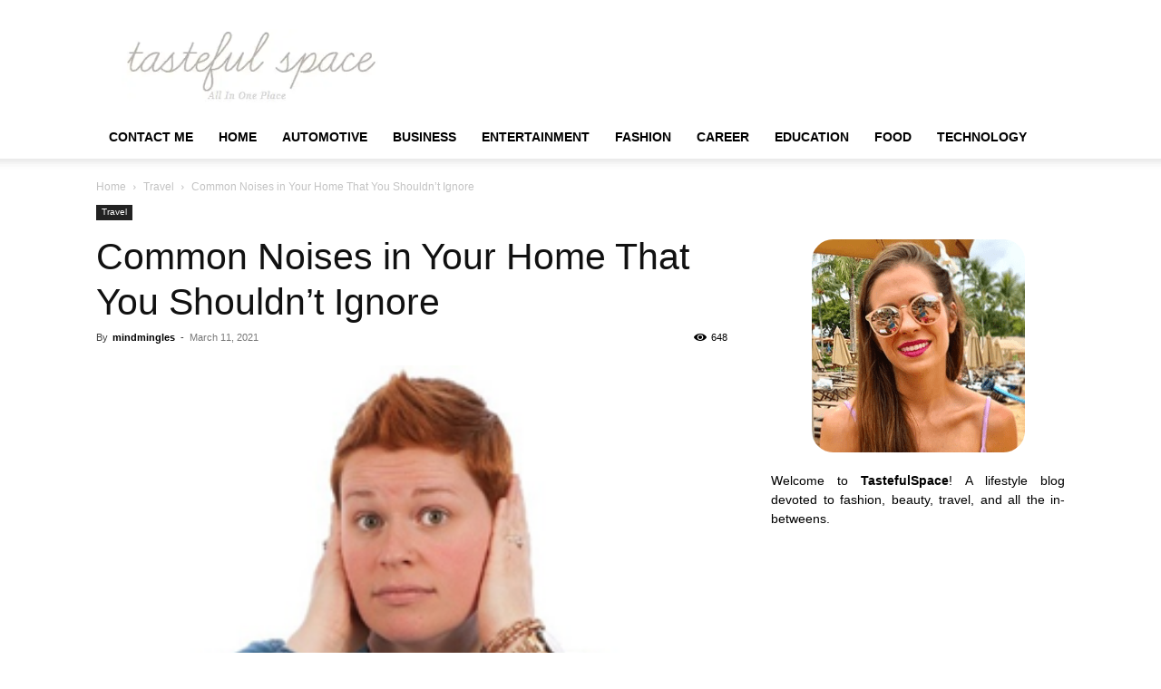

--- FILE ---
content_type: text/html; charset=UTF-8
request_url: https://www.tastefulspace.com/2021/03/11/common-noises-in-your-home-that-you-shouldnt-ignore/
body_size: 17085
content:
<!doctype html >
<!--[if IE 8]><html class="ie8" lang="en"> <![endif]-->
<!--[if IE 9]><html class="ie9" lang="en"> <![endif]-->
<!--[if gt IE 8]><!--><html lang="en-US"> <!--<![endif]--><head><script data-no-optimize="1" type="788d12d2b5318cc285942a51-text/javascript">var litespeed_docref=sessionStorage.getItem("litespeed_docref");litespeed_docref&&(Object.defineProperty(document,"referrer",{get:function(){return litespeed_docref}}),sessionStorage.removeItem("litespeed_docref"));</script> <title>Common Noises in Your Home That You Shouldn’t Ignore - Latest Business, Fashion, Entertainment &amp; Finance News - Tastefulspace</title><meta charset="UTF-8" /><meta name="viewport" content="width=device-width, initial-scale=1.0"><link rel="pingback" href="https://www.tastefulspace.com/xmlrpc.php" /><meta name='robots' content='index, follow, max-image-preview:large, max-snippet:-1, max-video-preview:-1' /><link rel="icon" type="image/png" href="https://www.tastefulspace.com/wp-content/uploads/2023/11/tastefulspace.png"><meta name="description" content="Common Noises in Your Home That You Shouldn’t Ignore. We’re all used to hearing humming refrigerators, HVAC systems, and other appliances within our properties during the year." /><link rel="canonical" href="https://www.tastefulspace.com/2021/03/11/common-noises-in-your-home-that-you-shouldnt-ignore/" /><meta property="og:locale" content="en_US" /><meta property="og:type" content="article" /><meta property="og:title" content="Common Noises in Your Home That You Shouldn’t Ignore - Latest Business, Fashion, Entertainment &amp; Finance News - Tastefulspace" /><meta property="og:description" content="Common Noises in Your Home That You Shouldn’t Ignore. We’re all used to hearing humming refrigerators, HVAC systems, and other appliances within our properties during the year." /><meta property="og:url" content="https://www.tastefulspace.com/2021/03/11/common-noises-in-your-home-that-you-shouldnt-ignore/" /><meta property="og:site_name" content="Latest Business, Fashion, Entertainment &amp; Finance News - Tastefulspace" /><meta property="article:published_time" content="2021-03-11T05:28:34+00:00" /><meta property="article:modified_time" content="2024-02-25T09:28:57+00:00" /><meta property="og:image" content="https://www.tastefulspace.com/wp-content/uploads/2021/03/image2-27.png" /><meta property="og:image:width" content="291" /><meta property="og:image:height" content="291" /><meta property="og:image:type" content="image/png" /><meta name="author" content="mindmingles" /><meta name="twitter:card" content="summary_large_image" /><meta name="twitter:label1" content="Written by" /><meta name="twitter:data1" content="mindmingles" /><meta name="twitter:label2" content="Est. reading time" /><meta name="twitter:data2" content="4 minutes" /> <script type="application/ld+json" class="yoast-schema-graph">{"@context":"https://schema.org","@graph":[{"@type":"Article","@id":"https://www.tastefulspace.com/2021/03/11/common-noises-in-your-home-that-you-shouldnt-ignore/#article","isPartOf":{"@id":"https://www.tastefulspace.com/2021/03/11/common-noises-in-your-home-that-you-shouldnt-ignore/"},"author":{"name":"mindmingles","@id":"https://www.tastefulspace.com/#/schema/person/713178d0ea29cf2518d9d35d4e331f8b"},"headline":"Common Noises in Your Home That You Shouldn’t Ignore","datePublished":"2021-03-11T05:28:34+00:00","dateModified":"2024-02-25T09:28:57+00:00","mainEntityOfPage":{"@id":"https://www.tastefulspace.com/2021/03/11/common-noises-in-your-home-that-you-shouldnt-ignore/"},"wordCount":848,"commentCount":0,"publisher":{"@id":"https://www.tastefulspace.com/#organization"},"image":{"@id":"https://www.tastefulspace.com/2021/03/11/common-noises-in-your-home-that-you-shouldnt-ignore/#primaryimage"},"thumbnailUrl":"https://www.tastefulspace.com/wp-content/uploads/2021/03/image2-27.png","keywords":["Common Noises in Your Home","noises you need to ignore"],"articleSection":["Travel"],"inLanguage":"en-US"},{"@type":"WebPage","@id":"https://www.tastefulspace.com/2021/03/11/common-noises-in-your-home-that-you-shouldnt-ignore/","url":"https://www.tastefulspace.com/2021/03/11/common-noises-in-your-home-that-you-shouldnt-ignore/","name":"Common Noises in Your Home That You Shouldn’t Ignore - Latest Business, Fashion, Entertainment &amp; Finance News - Tastefulspace","isPartOf":{"@id":"https://www.tastefulspace.com/#website"},"primaryImageOfPage":{"@id":"https://www.tastefulspace.com/2021/03/11/common-noises-in-your-home-that-you-shouldnt-ignore/#primaryimage"},"image":{"@id":"https://www.tastefulspace.com/2021/03/11/common-noises-in-your-home-that-you-shouldnt-ignore/#primaryimage"},"thumbnailUrl":"https://www.tastefulspace.com/wp-content/uploads/2021/03/image2-27.png","datePublished":"2021-03-11T05:28:34+00:00","dateModified":"2024-02-25T09:28:57+00:00","description":"Common Noises in Your Home That You Shouldn’t Ignore. We’re all used to hearing humming refrigerators, HVAC systems, and other appliances within our properties during the year.","breadcrumb":{"@id":"https://www.tastefulspace.com/2021/03/11/common-noises-in-your-home-that-you-shouldnt-ignore/#breadcrumb"},"inLanguage":"en-US","potentialAction":[{"@type":"ReadAction","target":["https://www.tastefulspace.com/2021/03/11/common-noises-in-your-home-that-you-shouldnt-ignore/"]}]},{"@type":"ImageObject","inLanguage":"en-US","@id":"https://www.tastefulspace.com/2021/03/11/common-noises-in-your-home-that-you-shouldnt-ignore/#primaryimage","url":"https://www.tastefulspace.com/wp-content/uploads/2021/03/image2-27.png","contentUrl":"https://www.tastefulspace.com/wp-content/uploads/2021/03/image2-27.png","width":291,"height":291,"caption":"common noises in your home"},{"@type":"BreadcrumbList","@id":"https://www.tastefulspace.com/2021/03/11/common-noises-in-your-home-that-you-shouldnt-ignore/#breadcrumb","itemListElement":[{"@type":"ListItem","position":1,"name":"Home","item":"https://www.tastefulspace.com/"},{"@type":"ListItem","position":2,"name":"Common Noises in Your Home That You Shouldn’t Ignore"}]},{"@type":"WebSite","@id":"https://www.tastefulspace.com/#website","url":"https://www.tastefulspace.com/","name":"Latest Business, Fashion, Entertainment &amp; Finance News - Tastefulspace","description":"","publisher":{"@id":"https://www.tastefulspace.com/#organization"},"potentialAction":[{"@type":"SearchAction","target":{"@type":"EntryPoint","urlTemplate":"https://www.tastefulspace.com/?s={search_term_string}"},"query-input":{"@type":"PropertyValueSpecification","valueRequired":true,"valueName":"search_term_string"}}],"inLanguage":"en-US"},{"@type":"Organization","@id":"https://www.tastefulspace.com/#organization","name":"May 15 Media","url":"https://www.tastefulspace.com/","logo":{"@type":"ImageObject","inLanguage":"en-US","@id":"https://www.tastefulspace.com/#/schema/logo/image/","url":"https://www.tastefulspace.com/wp-content/uploads/2023/10/tastefulspace-logo.png","contentUrl":"https://www.tastefulspace.com/wp-content/uploads/2023/10/tastefulspace-logo.png","width":358,"height":103,"caption":"May 15 Media"},"image":{"@id":"https://www.tastefulspace.com/#/schema/logo/image/"}},{"@type":"Person","@id":"https://www.tastefulspace.com/#/schema/person/713178d0ea29cf2518d9d35d4e331f8b","name":"mindmingles","image":{"@type":"ImageObject","inLanguage":"en-US","@id":"https://www.tastefulspace.com/#/schema/person/image/","url":"https://www.tastefulspace.com/wp-content/litespeed/avatar/d41feddb183182acdfee7f49cad5a8fc.jpg?ver=1769055253","contentUrl":"https://www.tastefulspace.com/wp-content/litespeed/avatar/d41feddb183182acdfee7f49cad5a8fc.jpg?ver=1769055253","caption":"mindmingles"},"description":"I believe in creativity and try to express the same with my words. I enjoy writing and keeping myself in touch with the books.","url":"https://www.tastefulspace.com/author/mindmingles/"}]}</script> <link rel='dns-prefetch' href='//static.addtoany.com' /><link rel="alternate" type="application/rss+xml" title="Latest Business, Fashion, Entertainment &amp; Finance News - Tastefulspace &raquo; Feed" href="https://www.tastefulspace.com/feed/" /><link rel="alternate" title="oEmbed (JSON)" type="application/json+oembed" href="https://www.tastefulspace.com/wp-json/oembed/1.0/embed?url=https%3A%2F%2Fwww.tastefulspace.com%2F2021%2F03%2F11%2Fcommon-noises-in-your-home-that-you-shouldnt-ignore%2F" /><link rel="alternate" title="oEmbed (XML)" type="text/xml+oembed" href="https://www.tastefulspace.com/wp-json/oembed/1.0/embed?url=https%3A%2F%2Fwww.tastefulspace.com%2F2021%2F03%2F11%2Fcommon-noises-in-your-home-that-you-shouldnt-ignore%2F&#038;format=xml" /><link data-optimized="2" rel="stylesheet" href="https://www.tastefulspace.com/wp-content/litespeed/css/c689903be0ec9c6529ec7f735cf25df5.css?ver=9a2aa" /><link rel="https://api.w.org/" href="https://www.tastefulspace.com/wp-json/" /><link rel="alternate" title="JSON" type="application/json" href="https://www.tastefulspace.com/wp-json/wp/v2/posts/73247" /><link rel="EditURI" type="application/rsd+xml" title="RSD" href="https://www.tastefulspace.com/xmlrpc.php?rsd" /><meta name="generator" content="WordPress 6.9" /><link rel='shortlink' href='https://www.tastefulspace.com/?p=73247' /><meta name="adxom-verification" content="11kereD23097af13e0d9a13646a9d0e31fa"><meta name="pressbay-verify" content="NOzl0JEI032QCm0LhBwa"><meta name="google-site-verification" content="w5N8fON6aXolpM7AXCIKog5-UWJU9oa5arHuHsvxY4U" /><meta name="awlQVz" content="PMN25M" /><meta name="posticywebsite" content="WQy5W0wY5vIuX9IAKBTz8qzkmNl7Mu"><meta name="linksman-verification" content="N7QokTkLqXbG8Z7p" />
 <script type="litespeed/javascript" data-src="https://www.googletagmanager.com/gtag/js?id=G-4MMQH65D3R"></script> <script type="litespeed/javascript">window.dataLayer=window.dataLayer||[];function gtag(){dataLayer.push(arguments)}
gtag('js',new Date());gtag('config','G-4MMQH65D3R')</script>  <script type="application/ld+json">{
        "@context": "https://schema.org",
        "@type": "BreadcrumbList",
        "itemListElement": [
            {
                "@type": "ListItem",
                "position": 1,
                "item": {
                    "@type": "WebSite",
                    "@id": "https://www.tastefulspace.com/",
                    "name": "Home"
                }
            },
            {
                "@type": "ListItem",
                "position": 2,
                    "item": {
                    "@type": "WebPage",
                    "@id": "https://www.tastefulspace.com/category/travel-lifestyle/",
                    "name": "Travel"
                }
            }
            ,{
                "@type": "ListItem",
                "position": 3,
                    "item": {
                    "@type": "WebPage",
                    "@id": "https://www.tastefulspace.com/2021/03/11/common-noises-in-your-home-that-you-shouldnt-ignore/",
                    "name": "Common Noises in Your Home That You Shouldn’t Ignore"                                
                }
            }    
        ]
    }</script> <link rel="icon" href="https://www.tastefulspace.com/wp-content/uploads/2015/05/cropped-header_logo_t_only-e1433701113321-32x32.png" sizes="32x32" /><link rel="icon" href="https://www.tastefulspace.com/wp-content/uploads/2015/05/cropped-header_logo_t_only-e1433701113321-192x192.png" sizes="192x192" /><link rel="apple-touch-icon" href="https://www.tastefulspace.com/wp-content/uploads/2015/05/cropped-header_logo_t_only-e1433701113321-180x180.png" /><meta name="msapplication-TileImage" content="https://www.tastefulspace.com/wp-content/uploads/2015/05/cropped-header_logo_t_only-e1433701113321-270x270.png" /><style type="text/css" id="wp-custom-css">p{text-align:justify}


#cf6_image {
  margin:0 auto;
  width:235px;
  height:235px;
	border-radius:10%;
  transition: background-image .50s ease-in-out;
  background-image:url("https://www.tastefulspace.com/wp-content/uploads/2020/04/rachael-hawaii.png");
}

#cf6_image:hover {
  background-image:url("https://www.tastefulspace.com/wp-content/uploads/2020/04/rachael-hawaii1.png");
}

.rpwwt-widget ul li img {
    width: 85px;
    height: 85px;
}


.td-post-template-default .td-post-featured-image img {
    width: 100%;
}





@media screen and (max-width: 40em) { .aa_panel{
    display: none;
}
	}
ins.adsbygoogle.adsbygoogle-noablate {
    display: none !important;
}

.td_module_16.td_module_wrap.td-animation-stack img{
	width:160px !important; 
	height: 100px !important;
}
.td-pb-span8.td-main-contentimg.entry-thumb.td-animation-stack-type0-2 {
    width: 330px;
    height: 214px;
}

.td_block_wrap.td_block_big_grid_1.tdi_65.td-grid-style-1.td-hover-1.td-big-grids.td-pb-border-top.td_block_template_1 #tdi_65 a img{
    width: 100%;
    height: 100%;
}
	
.td-main-content-wrap.td-container-wrap .td-pb-row .td-pb-span8.td-main-content .td-block-span6 a img{
	width: 340px;
	height:220px;
}

span.td-module-comments {
    display: none !important;
}

#comments{
	display:none !important;
}

.td-post-comments {
    display: none !important;
}</style><style></style><style id="tdw-css-placeholder"></style></head><body class="wp-singular post-template-default single single-post postid-73247 single-format-standard wp-theme-Newspaper td-standard-pack common-noises-in-your-home-that-you-shouldnt-ignore global-block-template-1 td-animation-stack-type0 td-full-layout" itemscope="itemscope" itemtype="https://schema.org/WebPage"><div class="td-scroll-up" data-style="style1"><i class="td-icon-menu-up"></i></div><div class="td-menu-background" style="visibility:hidden"></div><div id="td-mobile-nav" style="visibility:hidden"><div class="td-mobile-container"><div class="td-menu-socials-wrap"><div class="td-menu-socials"></div><div class="td-mobile-close">
<span><i class="td-icon-close-mobile"></i></span></div></div><div class="td-menu-login-section"><div class="td-guest-wrap"><div class="td-menu-login"><a id="login-link-mob">Sign in</a></div></div></div><div class="td-mobile-content"><div class="menu-topbar-navigation-container"><ul id="menu-topbar-navigation" class="td-mobile-main-menu"><li id="menu-item-138484" class="menu-item menu-item-type-post_type menu-item-object-page menu-item-first menu-item-138484"><a href="https://www.tastefulspace.com/contact/">Contact Me</a></li><li id="menu-item-138485" class="menu-item menu-item-type-custom menu-item-object-custom menu-item-home menu-item-138485"><a href="https://www.tastefulspace.com/">Home</a></li><li id="menu-item-57691" class="menu-item menu-item-type-taxonomy menu-item-object-category menu-item-57691"><a href="https://www.tastefulspace.com/category/automotive/">Automotive</a></li><li id="menu-item-57692" class="menu-item menu-item-type-taxonomy menu-item-object-category menu-item-57692"><a href="https://www.tastefulspace.com/category/business/">Business</a></li><li id="menu-item-57693" class="menu-item menu-item-type-taxonomy menu-item-object-category menu-item-57693"><a href="https://www.tastefulspace.com/category/entertainment/">Entertainment</a></li><li id="menu-item-57694" class="menu-item menu-item-type-taxonomy menu-item-object-category menu-item-57694"><a href="https://www.tastefulspace.com/category/style-makeup-and-fashion/">Fashion</a></li><li id="menu-item-57698" class="menu-item menu-item-type-taxonomy menu-item-object-category menu-item-57698"><a href="https://www.tastefulspace.com/category/lifestyle/career/">Career</a></li><li id="menu-item-57699" class="menu-item menu-item-type-taxonomy menu-item-object-category menu-item-57699"><a href="https://www.tastefulspace.com/category/lifestyle/education/">Education</a></li><li id="menu-item-57700" class="menu-item menu-item-type-taxonomy menu-item-object-category menu-item-has-children menu-item-57700"><a href="https://www.tastefulspace.com/category/lifestyle/food/">Food<i class="td-icon-menu-right td-element-after"></i></a><ul class="sub-menu"><li id="menu-item-57696" class="menu-item menu-item-type-taxonomy menu-item-object-category menu-item-57696"><a href="https://www.tastefulspace.com/category/home-diy-crafts-recipes/home-improvement/">Home Improvement</a></li><li id="menu-item-57701" class="menu-item menu-item-type-taxonomy menu-item-object-category menu-item-57701"><a href="https://www.tastefulspace.com/category/home-diy-crafts-recipes/kitchen/">Kitchen</a></li><li id="menu-item-57695" class="menu-item menu-item-type-taxonomy menu-item-object-category menu-item-57695"><a href="https://www.tastefulspace.com/category/running-weights-and-food/">Fitness</a></li><li id="menu-item-57697" class="menu-item menu-item-type-taxonomy menu-item-object-category menu-item-57697"><a href="https://www.tastefulspace.com/category/health/">Health</a></li><li id="menu-item-57702" class="menu-item menu-item-type-taxonomy menu-item-object-category menu-item-57702"><a href="https://www.tastefulspace.com/category/home-diy-crafts-recipes/dishes-recipes/">Recipes</a></li></ul></li><li id="menu-item-57703" class="menu-item menu-item-type-taxonomy menu-item-object-category menu-item-57703"><a href="https://www.tastefulspace.com/category/home-diy-crafts-recipes/technology/">Technology</a></li></ul></div></div></div><div id="login-form-mobile" class="td-register-section"><div id="td-login-mob" class="td-login-animation td-login-hide-mob"><div class="td-login-close">
<span class="td-back-button"><i class="td-icon-read-down"></i></span><div class="td-login-title">Sign in</div><div class="td-mobile-close">
<span><i class="td-icon-close-mobile"></i></span></div></div><form class="td-login-form-wrap" action="#" method="post"><div class="td-login-panel-title"><span>Welcome!</span>Log into your account</div><div class="td_display_err"></div><div class="td-login-inputs"><input class="td-login-input" autocomplete="username" type="text" name="login_email" id="login_email-mob" value="" required><label for="login_email-mob">your username</label></div><div class="td-login-inputs"><input class="td-login-input" autocomplete="current-password" type="password" name="login_pass" id="login_pass-mob" value="" required><label for="login_pass-mob">your password</label></div>
<input type="button" name="login_button" id="login_button-mob" class="td-login-button" value="LOG IN"><div class="td-login-info-text">
<a href="#" id="forgot-pass-link-mob">Forgot your password?</a></div><div class="td-login-register-link"></div></form></div><div id="td-forgot-pass-mob" class="td-login-animation td-login-hide-mob"><div class="td-forgot-pass-close">
<a href="#" aria-label="Back" class="td-back-button"><i class="td-icon-read-down"></i></a><div class="td-login-title">Password recovery</div></div><div class="td-login-form-wrap"><div class="td-login-panel-title">Recover your password</div><div class="td_display_err"></div><div class="td-login-inputs"><input class="td-login-input" type="text" name="forgot_email" id="forgot_email-mob" value="" required><label for="forgot_email-mob">your email</label></div>
<input type="button" name="forgot_button" id="forgot_button-mob" class="td-login-button" value="Send My Pass"></div></div></div></div><div class="td-search-background" style="visibility:hidden"></div><div class="td-search-wrap-mob" style="visibility:hidden"><div class="td-drop-down-search"><form method="get" class="td-search-form" action="https://www.tastefulspace.com/"><div class="td-search-close">
<span><i class="td-icon-close-mobile"></i></span></div><div role="search" class="td-search-input">
<span>Search</span>
<input id="td-header-search-mob" type="text" value="" name="s" autocomplete="off" /></div></form><div id="td-aj-search-mob" class="td-ajax-search-flex"></div></div></div><div id="td-outer-wrap" class="td-theme-wrap"><div class="tdc-header-wrap "><div class="td-header-wrap td-header-style-1 "><div class="td-header-top-menu-full td-container-wrap "><div class="td-container td-header-row td-header-top-menu"><div id="login-form" class="white-popup-block mfp-hide mfp-with-anim td-login-modal-wrap"><div class="td-login-wrap">
<a href="#" aria-label="Back" class="td-back-button"><i class="td-icon-modal-back"></i></a><div id="td-login-div" class="td-login-form-div td-display-block"><div class="td-login-panel-title">Sign in</div><div class="td-login-panel-descr">Welcome! Log into your account</div><div class="td_display_err"></div><form id="loginForm" action="#" method="post"><div class="td-login-inputs"><input class="td-login-input" autocomplete="username" type="text" name="login_email" id="login_email" value="" required><label for="login_email">your username</label></div><div class="td-login-inputs"><input class="td-login-input" autocomplete="current-password" type="password" name="login_pass" id="login_pass" value="" required><label for="login_pass">your password</label></div>
<input type="button"  name="login_button" id="login_button" class="wpb_button btn td-login-button" value="Login"></form><div class="td-login-info-text"><a href="#" id="forgot-pass-link">Forgot your password? Get help</a></div></div><div id="td-forgot-pass-div" class="td-login-form-div td-display-none"><div class="td-login-panel-title">Password recovery</div><div class="td-login-panel-descr">Recover your password</div><div class="td_display_err"></div><form id="forgotpassForm" action="#" method="post"><div class="td-login-inputs"><input class="td-login-input" type="text" name="forgot_email" id="forgot_email" value="" required><label for="forgot_email">your email</label></div>
<input type="button" name="forgot_button" id="forgot_button" class="wpb_button btn td-login-button" value="Send My Password"></form><div class="td-login-info-text">A password will be e-mailed to you.</div></div></div></div></div></div><div class="td-banner-wrap-full td-logo-wrap-full td-container-wrap "><div class="td-container td-header-row td-header-header"><div class="td-header-sp-logo">
<a class="td-main-logo" href="https://www.tastefulspace.com/">
<img class="td-retina-data" data-retina="https://www.tastefulspace.com/wp-content/uploads/2023/11/tastefulspace.png" src="https://www.tastefulspace.com/wp-content/uploads/2023/11/tastefulspace.png.webp" alt=""  width="358" height="103"/>
<span class="td-visual-hidden">Latest Business, Fashion, Entertainment &amp; Finance News &#8211; Tastefulspace</span>
</a></div></div></div><div class="td-header-menu-wrap-full td-container-wrap "><div class="td-header-menu-wrap td-header-gradient td-header-menu-no-search"><div class="td-container td-header-row td-header-main-menu"><div id="td-header-menu" role="navigation"><div id="td-top-mobile-toggle"><a href="#" role="button" aria-label="Menu"><i class="td-icon-font td-icon-mobile"></i></a></div><div class="td-main-menu-logo td-logo-in-header">
<a class="td-main-logo" href="https://www.tastefulspace.com/">
<img class="td-retina-data" data-retina="https://www.tastefulspace.com/wp-content/uploads/2023/11/tastefulspace.png" src="https://www.tastefulspace.com/wp-content/uploads/2023/11/tastefulspace.png.webp" alt=""  width="358" height="103"/>
</a></div><div class="menu-topbar-navigation-container"><ul id="menu-topbar-navigation-1" class="sf-menu"><li class="menu-item menu-item-type-post_type menu-item-object-page menu-item-first td-menu-item td-normal-menu menu-item-138484"><a href="https://www.tastefulspace.com/contact/">Contact Me</a></li><li class="menu-item menu-item-type-custom menu-item-object-custom menu-item-home td-menu-item td-normal-menu menu-item-138485"><a href="https://www.tastefulspace.com/">Home</a></li><li class="menu-item menu-item-type-taxonomy menu-item-object-category td-menu-item td-normal-menu menu-item-57691"><a href="https://www.tastefulspace.com/category/automotive/">Automotive</a></li><li class="menu-item menu-item-type-taxonomy menu-item-object-category td-menu-item td-normal-menu menu-item-57692"><a href="https://www.tastefulspace.com/category/business/">Business</a></li><li class="menu-item menu-item-type-taxonomy menu-item-object-category td-menu-item td-normal-menu menu-item-57693"><a href="https://www.tastefulspace.com/category/entertainment/">Entertainment</a></li><li class="menu-item menu-item-type-taxonomy menu-item-object-category td-menu-item td-normal-menu menu-item-57694"><a href="https://www.tastefulspace.com/category/style-makeup-and-fashion/">Fashion</a></li><li class="menu-item menu-item-type-taxonomy menu-item-object-category td-menu-item td-normal-menu menu-item-57698"><a href="https://www.tastefulspace.com/category/lifestyle/career/">Career</a></li><li class="menu-item menu-item-type-taxonomy menu-item-object-category td-menu-item td-normal-menu menu-item-57699"><a href="https://www.tastefulspace.com/category/lifestyle/education/">Education</a></li><li class="menu-item menu-item-type-taxonomy menu-item-object-category menu-item-has-children td-menu-item td-normal-menu menu-item-57700"><a href="https://www.tastefulspace.com/category/lifestyle/food/">Food</a><ul class="sub-menu"><li class="menu-item menu-item-type-taxonomy menu-item-object-category td-menu-item td-normal-menu menu-item-57696"><a href="https://www.tastefulspace.com/category/home-diy-crafts-recipes/home-improvement/">Home Improvement</a></li><li class="menu-item menu-item-type-taxonomy menu-item-object-category td-menu-item td-normal-menu menu-item-57701"><a href="https://www.tastefulspace.com/category/home-diy-crafts-recipes/kitchen/">Kitchen</a></li><li class="menu-item menu-item-type-taxonomy menu-item-object-category td-menu-item td-normal-menu menu-item-57695"><a href="https://www.tastefulspace.com/category/running-weights-and-food/">Fitness</a></li><li class="menu-item menu-item-type-taxonomy menu-item-object-category td-menu-item td-normal-menu menu-item-57697"><a href="https://www.tastefulspace.com/category/health/">Health</a></li><li class="menu-item menu-item-type-taxonomy menu-item-object-category td-menu-item td-normal-menu menu-item-57702"><a href="https://www.tastefulspace.com/category/home-diy-crafts-recipes/dishes-recipes/">Recipes</a></li></ul></li><li class="menu-item menu-item-type-taxonomy menu-item-object-category td-menu-item td-normal-menu menu-item-57703"><a href="https://www.tastefulspace.com/category/home-diy-crafts-recipes/technology/">Technology</a></li></ul></div></div><div class="td-search-wrapper"><div id="td-top-search"><div class="header-search-wrap"><div class="dropdown header-search">
<a id="td-header-search-button-mob" href="#" role="button" aria-label="Search" class="dropdown-toggle " data-toggle="dropdown"><i class="td-icon-search"></i></a></div></div></div></div></div></div></div></div></div><div class="td-main-content-wrap td-container-wrap"><div class="td-container td-post-template-default "><div class="td-crumb-container"><div class="entry-crumbs"><span><a title="" class="entry-crumb" href="https://www.tastefulspace.com/">Home</a></span> <i class="td-icon-right td-bread-sep"></i> <span><a title="View all posts in Travel" class="entry-crumb" href="https://www.tastefulspace.com/category/travel-lifestyle/">Travel</a></span> <i class="td-icon-right td-bread-sep td-bred-no-url-last"></i> <span class="td-bred-no-url-last">Common Noises in Your Home That You Shouldn’t Ignore</span></div></div><div class="td-pb-row"><div class="td-pb-span8 td-main-content" role="main"><div class="td-ss-main-content"><article id="post-73247" class="post-73247 post type-post status-publish format-standard has-post-thumbnail category-travel-lifestyle tag-common-noises-in-your-home tag-noises-you-need-to-ignore" itemscope itemtype="https://schema.org/Article"><div class="td-post-header"><ul class="td-category"><li class="entry-category"><a  href="https://www.tastefulspace.com/category/travel-lifestyle/">Travel</a></li></ul><header class="td-post-title"><h1 class="entry-title">Common Noises in Your Home That You Shouldn’t Ignore</h1><div class="td-module-meta-info"><div class="td-post-author-name"><div class="td-author-by">By</div> <a href="https://www.tastefulspace.com/author/mindmingles/">mindmingles</a><div class="td-author-line"> -</div></div>                    <span class="td-post-date"><time class="entry-date updated td-module-date" datetime="2021-03-11T05:28:34+00:00" >March 11, 2021</time></span><div class="td-post-views"><i class="td-icon-views"></i><span class="td-nr-views-73247">648</span></div></div></header></div><div class="td-post-content tagdiv-type"><div class="td-post-featured-image"><a href="https://www.tastefulspace.com/wp-content/uploads/2021/03/image2-27.png" data-caption=""><img data-lazyloaded="1" src="[data-uri]" width="291" height="291" class="entry-thumb td-modal-image" data-src="https://www.tastefulspace.com/wp-content/uploads/2021/03/image2-27.png" alt="common noises in your home" title="image2 (27)"/></a></div><p class="post-modified-info">Last Updated on February 25, 2024</p><div class='code-block code-block-1' style='margin: 8px 0; clear: both;'> <script type="litespeed/javascript" data-src="https://pagead2.googlesyndication.com/pagead/js/adsbygoogle.js?client=ca-pub-3355347068878952"
     crossorigin="anonymous"></script> 
<ins class="adsbygoogle"
style="display:block"
data-ad-client="ca-pub-3355347068878952"
data-ad-slot="3686372954"
data-ad-format="auto"
data-full-width-responsive="true"></ins> <script type="litespeed/javascript">(adsbygoogle=window.adsbygoogle||[]).push({})</script></div><p><span style="font-weight: 400;">Common Noises in Your Home That You Shouldn’t Ignore. We’re all used to hearing humming refrigerators, </span><span style="font-weight: 400;">HVAC systems</span><span style="font-weight: 400;">, and other appliances within our properties during the year. However, sometimes there are noises in the home that are a sign of a big issue, or at least something needing to be addressed rather than ignored. Plus, many sounds can become incredibly annoying over time and reduce peace of <a href="https://www.tastefulspace.com/blog/2020/12/30/10-tips-for-a-healthy-mind-and-body/">mind</a> and rest. </span></p><p><span style="font-weight: 400;">If you’ve noticed strange noises coming from your property in recent weeks, it’s time to do something about them. Here are some key noises to pay attention to and the reasons that could be behind them. </span></p><div id="ez-toc-container" class="ez-toc-v2_0_80 counter-hierarchy ez-toc-counter ez-toc-grey ez-toc-container-direction"><p class="ez-toc-title" style="cursor:inherit">Table of Contents</p>
<label for="ez-toc-cssicon-toggle-item-69786e6a709fd" class="ez-toc-cssicon-toggle-label"><span class=""><span class="eztoc-hide" style="display:none;">Toggle</span><span class="ez-toc-icon-toggle-span"><svg style="fill: #999;color:#999" xmlns="http://www.w3.org/2000/svg" class="list-377408" width="20px" height="20px" viewBox="0 0 24 24" fill="none"><path d="M6 6H4v2h2V6zm14 0H8v2h12V6zM4 11h2v2H4v-2zm16 0H8v2h12v-2zM4 16h2v2H4v-2zm16 0H8v2h12v-2z" fill="currentColor"></path></svg><svg style="fill: #999;color:#999" class="arrow-unsorted-368013" xmlns="http://www.w3.org/2000/svg" width="10px" height="10px" viewBox="0 0 24 24" version="1.2" baseProfile="tiny"><path d="M18.2 9.3l-6.2-6.3-6.2 6.3c-.2.2-.3.4-.3.7s.1.5.3.7c.2.2.4.3.7.3h11c.3 0 .5-.1.7-.3.2-.2.3-.5.3-.7s-.1-.5-.3-.7zM5.8 14.7l6.2 6.3 6.2-6.3c.2-.2.3-.5.3-.7s-.1-.5-.3-.7c-.2-.2-.4-.3-.7-.3h-11c-.3 0-.5.1-.7.3-.2.2-.3.5-.3.7s.1.5.3.7z"/></svg></span></span></label><input type="checkbox"  id="ez-toc-cssicon-toggle-item-69786e6a709fd"  aria-label="Toggle" /><nav><ul class='ez-toc-list ez-toc-list-level-1 ' ><li class='ez-toc-page-1 ez-toc-heading-level-2'><a class="ez-toc-link ez-toc-heading-1" href="#Pipes" >Pipes</a></li><li class='ez-toc-page-1 ez-toc-heading-level-2'><a class="ez-toc-link ez-toc-heading-2" href="#Doors" >Doors</a></li><li class='ez-toc-page-1 ez-toc-heading-level-2'><a class="ez-toc-link ez-toc-heading-3" href="#Toilets" >Toilets</a></li><li class='ez-toc-page-1 ez-toc-heading-level-2'><a class="ez-toc-link ez-toc-heading-4" href="#Fans" >Fans</a></li></ul></nav></div><h2><span class="ez-toc-section" id="Pipes"></span><span style="font-weight: 400;">Pipes</span><span class="ez-toc-section-end"></span></h2><p><span style="font-weight: 400;">In old homes, especially, pipes can groan and rattle and cause alarm. Sometimes they may make noises due to nothing-to-worry-about movement, but often noisy pipes indicate that you need to hire a plumber. For example, clanking, whining pipes may not be securely anchored to floor joists. In this case, the pipes likely need wrapping in rubber pipe insulation and nailing to joists with specific pipe straps. This task needs to be done in multiple spots and should stop rattling from occurring when water runs through pipes. </span></p><p><span style="font-weight: 400;">You may also need to do an </span><span style="font-weight: 400;">online search for purchasing Christmas lights</span><span style="font-weight: 400;"> if noisy pipes occur due to excess water pressure. Plus, other pipe-related problems include pipes that touch framing without any or enough cushioning or air cushioning chambers that become waterlogged. It’s wise to hire a plumber to investigate and fix any of these problems as they require an experienced eye to sort out. </span></p><h2><span class="ez-toc-section" id="Doors"></span><span style="font-weight: 400;">Doors</span><span class="ez-toc-section-end"></span></h2><p><span style="font-weight: 400;">An issue that’s often much easier to fix than plumbing challenges is door creaks. Most people have one or more doors in their home that develop noises, usually because of dry or corroded hinge pins in the frame. When this happens, start by applying WD-40, which you likely already have in your home. Alternatively, try another joint lubricant like petroleum jelly or surfboard wax. </span></p><p><span style="font-weight: 400;">Put the lubricant on the top of the pin and allow it to drip down. You want it to cover the hinge entirely. Mop up runoff with a cloth or paper towel. Ensure the lubricant has done its job by opening and closing the door multiple times to see if the creak is still there. This movement will also help the oil to work through the pin and coat the whole thing for maximum results. </span></p><h2><span class="ez-toc-section" id="Toilets"></span><span style="font-weight: 400;">Toilets</span><span class="ez-toc-section-end"></span></h2><p><span style="font-weight: 400;">One of the most used elements in most homes is the toilet. As such, it’s something no one wants to have issues with. If you hear or see water running from the toilet for too long after flushing, you need to investigate ASAP. If not, you’ll end up with a much higher water bill than usual. A leaking toilet is commonly caused by a too-high water level, a water-logged float, a faulty flapper, or a problem with the fill tube or value. </span></p><p><span style="font-weight: 400;">You can likely make adjustments yourself to the cistern’s float if it’s sitting too high and causing water to keep flowing down the overflow pipe. Check that the float sits below the pipe, not above it. When this is fixed, you shouldn’t have noise or water wastage to keep worrying about. If this doesn’t fix the problem, though, call a plumber to check out the device or see if you might be able to solve the problem by reading up on top ways to </span><span style="font-weight: 400;">stop a running toilet</span><span style="font-weight: 400;">.</span></p><h2><span class="ez-toc-section" id="Fans"></span><span style="font-weight: 400;">Fans</span><span class="ez-toc-section-end"></span></h2><p><span style="font-weight: 400;">It’s nice having fans in the house to help cool things down and circulate air rather than always having to run an air conditioner. However, when these machines get noisy and squeak continually, you’ll quickly want to switch them off. If you have one or more annoying fans in your house, take a look at the top of the blades to see how dusty there are. </span></p><p><span style="font-weight: 400;">It seems strange, but even the addition of too much dust can put a fan out of balance due to the small amount of extra weight. As a result, the motor can squeak. Clean the blades, and the problem will hopefully go away. If it doesn’t, the blades may have become unbalanced, which happens. In this case, buy a fan-balancing kit from your local home or hardware store.</span></p><p><img data-lazyloaded="1" src="[data-uri]" fetchpriority="high" decoding="async" class="size-full wp-image-73248 aligncenter" data-src="https://www.tastefulspace.com/wp-content/uploads/2021/03/image1-2021-03-11T105723.728.jpg" alt="" width="640" height="317" data-srcset="https://www.tastefulspace.com/wp-content/uploads/2021/03/image1-2021-03-11T105723.728.jpg 640w, https://www.tastefulspace.com/wp-content/uploads/2021/03/image1-2021-03-11T105723.728-400x198.jpg 400w, https://www.tastefulspace.com/wp-content/uploads/2021/03/image1-2021-03-11T105723.728-324x160.jpg 324w" data-sizes="(max-width: 640px) 100vw, 640px" /></p><p><span style="font-weight: 400;">Other common fan issues that can lead to noises include worn-out motor bearings or loose light bulbs in ceiling fans with in-built illumination. If you’re not sure how to fix any of these issues yourself, call out an electrician to do the work for you, as it’s essential to be safe when dealing with anything electrical. </span></p><p><span style="font-weight: 400;">The sooner you investigate and take steps to rectify noises around your home, whether you do so yourself or get assistance from a contractor, the better. This proactiveness will not only help your sanity but also alert you to problems that could be fixed while they’re smaller, rather than waiting until they’re larger and more urgent and expensive. </span></p><div class="addtoany_share_save_container addtoany_content addtoany_content_bottom"><div class="a2a_kit a2a_kit_size_32 addtoany_list" data-a2a-url="https://www.tastefulspace.com/2021/03/11/common-noises-in-your-home-that-you-shouldnt-ignore/" data-a2a-title="Common Noises in Your Home That You Shouldn’t Ignore"><a class="a2a_button_facebook" href="https://www.addtoany.com/add_to/facebook?linkurl=https%3A%2F%2Fwww.tastefulspace.com%2F2021%2F03%2F11%2Fcommon-noises-in-your-home-that-you-shouldnt-ignore%2F&amp;linkname=Common%20Noises%20in%20Your%20Home%20That%20You%20Shouldn%E2%80%99t%20Ignore" title="Facebook" rel="nofollow noopener" target="_blank"></a><a class="a2a_button_twitter" href="https://www.addtoany.com/add_to/twitter?linkurl=https%3A%2F%2Fwww.tastefulspace.com%2F2021%2F03%2F11%2Fcommon-noises-in-your-home-that-you-shouldnt-ignore%2F&amp;linkname=Common%20Noises%20in%20Your%20Home%20That%20You%20Shouldn%E2%80%99t%20Ignore" title="Twitter" rel="nofollow noopener" target="_blank"></a><a class="a2a_button_email" href="https://www.addtoany.com/add_to/email?linkurl=https%3A%2F%2Fwww.tastefulspace.com%2F2021%2F03%2F11%2Fcommon-noises-in-your-home-that-you-shouldnt-ignore%2F&amp;linkname=Common%20Noises%20in%20Your%20Home%20That%20You%20Shouldn%E2%80%99t%20Ignore" title="Email" rel="nofollow noopener" target="_blank"></a><a class="a2a_button_pinterest" href="https://www.addtoany.com/add_to/pinterest?linkurl=https%3A%2F%2Fwww.tastefulspace.com%2F2021%2F03%2F11%2Fcommon-noises-in-your-home-that-you-shouldnt-ignore%2F&amp;linkname=Common%20Noises%20in%20Your%20Home%20That%20You%20Shouldn%E2%80%99t%20Ignore" title="Pinterest" rel="nofollow noopener" target="_blank"></a><a class="a2a_button_reddit" href="https://www.addtoany.com/add_to/reddit?linkurl=https%3A%2F%2Fwww.tastefulspace.com%2F2021%2F03%2F11%2Fcommon-noises-in-your-home-that-you-shouldnt-ignore%2F&amp;linkname=Common%20Noises%20in%20Your%20Home%20That%20You%20Shouldn%E2%80%99t%20Ignore" title="Reddit" rel="nofollow noopener" target="_blank"></a><a class="a2a_button_linkedin" href="https://www.addtoany.com/add_to/linkedin?linkurl=https%3A%2F%2Fwww.tastefulspace.com%2F2021%2F03%2F11%2Fcommon-noises-in-your-home-that-you-shouldnt-ignore%2F&amp;linkname=Common%20Noises%20in%20Your%20Home%20That%20You%20Shouldn%E2%80%99t%20Ignore" title="LinkedIn" rel="nofollow noopener" target="_blank"></a><a class="a2a_button_whatsapp" href="https://www.addtoany.com/add_to/whatsapp?linkurl=https%3A%2F%2Fwww.tastefulspace.com%2F2021%2F03%2F11%2Fcommon-noises-in-your-home-that-you-shouldnt-ignore%2F&amp;linkname=Common%20Noises%20in%20Your%20Home%20That%20You%20Shouldn%E2%80%99t%20Ignore" title="WhatsApp" rel="nofollow noopener" target="_blank"></a><a class="a2a_button_facebook_messenger" href="https://www.addtoany.com/add_to/facebook_messenger?linkurl=https%3A%2F%2Fwww.tastefulspace.com%2F2021%2F03%2F11%2Fcommon-noises-in-your-home-that-you-shouldnt-ignore%2F&amp;linkname=Common%20Noises%20in%20Your%20Home%20That%20You%20Shouldn%E2%80%99t%20Ignore" title="Messenger" rel="nofollow noopener" target="_blank"></a><a class="a2a_button_copy_link" href="https://www.addtoany.com/add_to/copy_link?linkurl=https%3A%2F%2Fwww.tastefulspace.com%2F2021%2F03%2F11%2Fcommon-noises-in-your-home-that-you-shouldnt-ignore%2F&amp;linkname=Common%20Noises%20in%20Your%20Home%20That%20You%20Shouldn%E2%80%99t%20Ignore" title="Copy Link" rel="nofollow noopener" target="_blank"></a><a class="a2a_dd addtoany_share_save addtoany_share" href="https://www.addtoany.com/share"></a></div></div><div class='code-block code-block-2' style='margin: 8px 0; clear: both;'> <script type="litespeed/javascript" data-src="https://pagead2.googlesyndication.com/pagead/js/adsbygoogle.js?client=ca-pub-3355347068878952"
     crossorigin="anonymous"></script> 
<ins class="adsbygoogle"
style="display:block"
data-ad-client="ca-pub-3355347068878952"
data-ad-slot="7634009758"
data-ad-format="auto"
data-full-width-responsive="true"></ins> <script type="litespeed/javascript">(adsbygoogle=window.adsbygoogle||[]).push({})</script></div></div><footer><div class="td-post-source-tags"><ul class="td-tags td-post-small-box clearfix"><li><span>TAGS</span></li><li><a href="https://www.tastefulspace.com/tag/common-noises-in-your-home/">Common Noises in Your Home</a></li><li><a href="https://www.tastefulspace.com/tag/noises-you-need-to-ignore/">noises you need to ignore</a></li></ul></div><div class="td-block-row td-post-next-prev"><div class="td-block-span6 td-post-prev-post"><div class="td-post-next-prev-content"><span>Previous article</span><a href="https://www.tastefulspace.com/2021/03/10/tips-for-taking-care-of-your-car/">The Top Tips for Taking Care of Your Car</a></div></div><div class="td-next-prev-separator"></div><div class="td-block-span6 td-post-next-post"><div class="td-post-next-prev-content"><span>Next article</span><a href="https://www.tastefulspace.com/2021/03/11/how-to-stop-a-dog-from-barking/">How to stop a dog from barking?</a></div></div></div><div class="author-box-wrap"><a href="https://www.tastefulspace.com/author/mindmingles/" aria-label="author-photo"><img data-lazyloaded="1" src="[data-uri]" alt='mindmingles' data-src='https://www.tastefulspace.com/wp-content/litespeed/avatar/d41feddb183182acdfee7f49cad5a8fc.jpg?ver=1769055253' data-srcset='https://www.tastefulspace.com/wp-content/litespeed/avatar/2aebfba03e8a73669a8ad5fd71077402.jpg?ver=1769055386 2x' class='avatar avatar-96 photo' height='96' width='96' decoding='async'/></a><div class="desc"><div class="td-author-name vcard author"><span class="fn"><a href="https://www.tastefulspace.com/author/mindmingles/">mindmingles</a></span></div><div class="td-author-description">I believe in creativity and try to express the same with my words. I enjoy writing and keeping myself in touch with the books.</div><div class="td-author-social"></div><div class="clearfix"></div></div></div>            <span class="td-page-meta" itemprop="author" itemscope itemtype="https://schema.org/Person"><meta itemprop="name" content="mindmingles"><meta itemprop="url" content="https://www.tastefulspace.com/author/mindmingles/"></span><meta itemprop="datePublished" content="2021-03-11T05:28:34+00:00"><meta itemprop="dateModified" content="2024-02-25T09:28:57+00:00"><meta itemscope itemprop="mainEntityOfPage" itemType="https://schema.org/WebPage" itemid="https://www.tastefulspace.com/2021/03/11/common-noises-in-your-home-that-you-shouldnt-ignore/"/><span class="td-page-meta" itemprop="publisher" itemscope itemtype="https://schema.org/Organization"><span class="td-page-meta" itemprop="logo" itemscope itemtype="https://schema.org/ImageObject"><meta itemprop="url" content="https://www.tastefulspace.com/wp-content/uploads/2023/11/tastefulspace.png"></span><meta itemprop="name" content="Latest Business, Fashion, Entertainment &amp; Finance News - Tastefulspace"></span><meta itemprop="headline " content="Common Noises in Your Home That You Shouldn’t Ignore"><span class="td-page-meta" itemprop="image" itemscope itemtype="https://schema.org/ImageObject"><meta itemprop="url" content="https://www.tastefulspace.com/wp-content/uploads/2021/03/image2-27.png"><meta itemprop="width" content="291"><meta itemprop="height" content="291"></span></footer></article><div class="td_block_wrap td_block_related_posts tdi_2 td_with_ajax_pagination td-pb-border-top td_block_template_1"  data-td-block-uid="tdi_2" ><script type="litespeed/javascript">var block_tdi_2=new tdBlock();block_tdi_2.id="tdi_2";block_tdi_2.atts='{"limit":3,"ajax_pagination":"next_prev","live_filter":"cur_post_same_categories","td_ajax_filter_type":"td_custom_related","class":"tdi_2","td_column_number":3,"block_type":"td_block_related_posts","live_filter_cur_post_id":73247,"live_filter_cur_post_author":"66426","block_template_id":"","header_color":"","ajax_pagination_infinite_stop":"","offset":"","td_ajax_preloading":"","td_filter_default_txt":"","td_ajax_filter_ids":"","el_class":"","color_preset":"","ajax_pagination_next_prev_swipe":"","border_top":"","css":"","tdc_css":"","tdc_css_class":"tdi_2","tdc_css_class_style":"tdi_2_rand_style"}';block_tdi_2.td_column_number="3";block_tdi_2.block_type="td_block_related_posts";block_tdi_2.post_count="3";block_tdi_2.found_posts="1945";block_tdi_2.header_color="";block_tdi_2.ajax_pagination_infinite_stop="";block_tdi_2.max_num_pages="649";tdBlocksArray.push(block_tdi_2)</script><h4 class="td-related-title td-block-title"><a id="tdi_3" class="td-related-left td-cur-simple-item" data-td_filter_value="" data-td_block_id="tdi_2" href="#">RELATED ARTICLES</a><a id="tdi_4" class="td-related-right" data-td_filter_value="td_related_more_from_author" data-td_block_id="tdi_2" href="#">MORE FROM AUTHOR</a></h4><div id=tdi_2 class="td_block_inner"><div class="td-related-row"><div class="td-related-span4"><div class="td_module_related_posts td-animation-stack td_mod_related_posts"><div class="td-module-image"><div class="td-module-thumb"><a href="https://www.tastefulspace.com/2025/11/14/how-can-a-shimla-tour-package-offer-the-perfect-blend-of-adventure-and-relaxation/"  rel="bookmark" class="td-image-wrap " title="How Can a Shimla Tour Package Offer the Perfect Blend of Adventure and Relaxation" ><img class="entry-thumb" src="[data-uri]" alt="" title="How Can a Shimla Tour Package Offer the Perfect Blend of Adventure and Relaxation" data-type="image_tag" data-img-url="https://www.tastefulspace.com/wp-content/uploads/2025/11/Shimla-Tour-Package-218x150.jpg"  width="218" height="150" /></a></div></div><div class="item-details"><h3 class="entry-title td-module-title"><a href="https://www.tastefulspace.com/2025/11/14/how-can-a-shimla-tour-package-offer-the-perfect-blend-of-adventure-and-relaxation/"  rel="bookmark" title="How Can a Shimla Tour Package Offer the Perfect Blend of Adventure and Relaxation">How Can a Shimla Tour Package Offer the Perfect Blend of Adventure and Relaxation</a></h3></div></div></div><div class="td-related-span4"><div class="td_module_related_posts td-animation-stack td_mod_related_posts"><div class="td-module-image"><div class="td-module-thumb"><a href="https://www.tastefulspace.com/2025/10/18/eco-friendly-trekking-in-manaslu-how-to-leave-no-trace/"  rel="bookmark" class="td-image-wrap " title="Eco-Friendly Trekking in Manaslu: How to Leave No Trace" ><img class="entry-thumb" src="[data-uri]" alt="" title="Eco-Friendly Trekking in Manaslu: How to Leave No Trace" data-type="image_tag" data-img-url="https://www.tastefulspace.com/wp-content/uploads/2025/10/ih-218x150.jpg"  width="218" height="150" /></a></div></div><div class="item-details"><h3 class="entry-title td-module-title"><a href="https://www.tastefulspace.com/2025/10/18/eco-friendly-trekking-in-manaslu-how-to-leave-no-trace/"  rel="bookmark" title="Eco-Friendly Trekking in Manaslu: How to Leave No Trace">Eco-Friendly Trekking in Manaslu: How to Leave No Trace</a></h3></div></div></div><div class="td-related-span4"><div class="td_module_related_posts td-animation-stack td_mod_related_posts"><div class="td-module-image"><div class="td-module-thumb"><a href="https://www.tastefulspace.com/2025/10/02/how-to-prove-fault-in-a-car-accident-legal-claim/"  rel="bookmark" class="td-image-wrap " title="How to Prove Fault in a Car Accident Legal Claim" ><img class="entry-thumb" src="[data-uri]" alt="skilled car accident lawyer in Augusta" title="How to Prove Fault in a Car Accident Legal Claim" data-type="image_tag" data-img-url="https://www.tastefulspace.com/wp-content/uploads/2025/10/skilled-car-accident-lawyer-in-Augusta-218x150.jpg"  width="218" height="150" /></a></div></div><div class="item-details"><h3 class="entry-title td-module-title"><a href="https://www.tastefulspace.com/2025/10/02/how-to-prove-fault-in-a-car-accident-legal-claim/"  rel="bookmark" title="How to Prove Fault in a Car Accident Legal Claim">How to Prove Fault in a Car Accident Legal Claim</a></h3></div></div></div></div></div><div class="td-next-prev-wrap"><a href="#" class="td-ajax-prev-page ajax-page-disabled" aria-label="prev-page" id="prev-page-tdi_2" data-td_block_id="tdi_2"><i class="td-next-prev-icon td-icon-font td-icon-menu-left"></i></a><a href="#"  class="td-ajax-next-page" aria-label="next-page" id="next-page-tdi_2" data-td_block_id="tdi_2"><i class="td-next-prev-icon td-icon-font td-icon-menu-right"></i></a></div></div></div></div><div class="td-pb-span4 td-main-sidebar" role="complementary"><div class="td-ss-main-sidebar"><aside id="custom_html-27" class="widget_text td_block_template_1 widget custom_html-27 widget_custom_html"><div class="textwidget custom-html-widget"><script type="litespeed/javascript" data-src="https://pagead2.googlesyndication.com/pagead/js/adsbygoogle.js?client=ca-pub-3355347068878952"
     crossorigin="anonymous"></script> 
<ins class="adsbygoogle"
style="display:block"
data-ad-client="ca-pub-3355347068878952"
data-ad-slot="7599118681"
data-ad-format="auto"
data-full-width-responsive="true"></ins> <script type="litespeed/javascript">(adsbygoogle=window.adsbygoogle||[]).push({})</script></div></aside><aside id="custom_html-24" class="widget_text td_block_template_1 widget custom_html-24 widget_custom_html"><div class="textwidget custom-html-widget"><div id="cf6_image" class="shadow"></div><br/><p style="text-align: justify;">Welcome to <strong>TastefulSpace</strong>! A lifestyle blog devoted to fashion, beauty, travel, and all the in-betweens.</p></div></aside><aside id="custom_html-29" class="widget_text td_block_template_1 widget custom_html-29 widget_custom_html"><div class="textwidget custom-html-widget"><script type="litespeed/javascript" data-src="https://pagead2.googlesyndication.com/pagead/js/adsbygoogle.js?client=ca-pub-3355347068878952"
     crossorigin="anonymous"></script> 
<ins class="adsbygoogle"
style="display:block"
data-ad-client="ca-pub-3355347068878952"
data-ad-slot="7599118681"
data-ad-format="auto"
data-full-width-responsive="true"></ins> <script type="litespeed/javascript">(adsbygoogle=window.adsbygoogle||[]).push({})</script></div></aside><aside id="a2a_share_save_widget-2" class="td_block_template_1 widget a2a_share_save_widget-2 widget_a2a_share_save_widget"><div class="a2a_kit a2a_kit_size_32 addtoany_list"><a class="a2a_button_facebook" href="https://www.addtoany.com/add_to/facebook?linkurl=https%3A%2F%2Fwww.tastefulspace.com%2F2021%2F03%2F11%2Fcommon-noises-in-your-home-that-you-shouldnt-ignore%2F&amp;linkname=Common%20Noises%20in%20Your%20Home%20That%20You%20Shouldn%E2%80%99t%20Ignore%20-%20Latest%20Business%2C%20Fashion%2C%20Entertainment%20%26amp%3B%20Finance%20News%20-%20Tastefulspace" title="Facebook" rel="nofollow noopener" target="_blank"></a><a class="a2a_button_twitter" href="https://www.addtoany.com/add_to/twitter?linkurl=https%3A%2F%2Fwww.tastefulspace.com%2F2021%2F03%2F11%2Fcommon-noises-in-your-home-that-you-shouldnt-ignore%2F&amp;linkname=Common%20Noises%20in%20Your%20Home%20That%20You%20Shouldn%E2%80%99t%20Ignore%20-%20Latest%20Business%2C%20Fashion%2C%20Entertainment%20%26amp%3B%20Finance%20News%20-%20Tastefulspace" title="Twitter" rel="nofollow noopener" target="_blank"></a><a class="a2a_button_email" href="https://www.addtoany.com/add_to/email?linkurl=https%3A%2F%2Fwww.tastefulspace.com%2F2021%2F03%2F11%2Fcommon-noises-in-your-home-that-you-shouldnt-ignore%2F&amp;linkname=Common%20Noises%20in%20Your%20Home%20That%20You%20Shouldn%E2%80%99t%20Ignore%20-%20Latest%20Business%2C%20Fashion%2C%20Entertainment%20%26amp%3B%20Finance%20News%20-%20Tastefulspace" title="Email" rel="nofollow noopener" target="_blank"></a><a class="a2a_button_pinterest" href="https://www.addtoany.com/add_to/pinterest?linkurl=https%3A%2F%2Fwww.tastefulspace.com%2F2021%2F03%2F11%2Fcommon-noises-in-your-home-that-you-shouldnt-ignore%2F&amp;linkname=Common%20Noises%20in%20Your%20Home%20That%20You%20Shouldn%E2%80%99t%20Ignore%20-%20Latest%20Business%2C%20Fashion%2C%20Entertainment%20%26amp%3B%20Finance%20News%20-%20Tastefulspace" title="Pinterest" rel="nofollow noopener" target="_blank"></a><a class="a2a_button_reddit" href="https://www.addtoany.com/add_to/reddit?linkurl=https%3A%2F%2Fwww.tastefulspace.com%2F2021%2F03%2F11%2Fcommon-noises-in-your-home-that-you-shouldnt-ignore%2F&amp;linkname=Common%20Noises%20in%20Your%20Home%20That%20You%20Shouldn%E2%80%99t%20Ignore%20-%20Latest%20Business%2C%20Fashion%2C%20Entertainment%20%26amp%3B%20Finance%20News%20-%20Tastefulspace" title="Reddit" rel="nofollow noopener" target="_blank"></a><a class="a2a_button_linkedin" href="https://www.addtoany.com/add_to/linkedin?linkurl=https%3A%2F%2Fwww.tastefulspace.com%2F2021%2F03%2F11%2Fcommon-noises-in-your-home-that-you-shouldnt-ignore%2F&amp;linkname=Common%20Noises%20in%20Your%20Home%20That%20You%20Shouldn%E2%80%99t%20Ignore%20-%20Latest%20Business%2C%20Fashion%2C%20Entertainment%20%26amp%3B%20Finance%20News%20-%20Tastefulspace" title="LinkedIn" rel="nofollow noopener" target="_blank"></a><a class="a2a_button_whatsapp" href="https://www.addtoany.com/add_to/whatsapp?linkurl=https%3A%2F%2Fwww.tastefulspace.com%2F2021%2F03%2F11%2Fcommon-noises-in-your-home-that-you-shouldnt-ignore%2F&amp;linkname=Common%20Noises%20in%20Your%20Home%20That%20You%20Shouldn%E2%80%99t%20Ignore%20-%20Latest%20Business%2C%20Fashion%2C%20Entertainment%20%26amp%3B%20Finance%20News%20-%20Tastefulspace" title="WhatsApp" rel="nofollow noopener" target="_blank"></a><a class="a2a_button_facebook_messenger" href="https://www.addtoany.com/add_to/facebook_messenger?linkurl=https%3A%2F%2Fwww.tastefulspace.com%2F2021%2F03%2F11%2Fcommon-noises-in-your-home-that-you-shouldnt-ignore%2F&amp;linkname=Common%20Noises%20in%20Your%20Home%20That%20You%20Shouldn%E2%80%99t%20Ignore%20-%20Latest%20Business%2C%20Fashion%2C%20Entertainment%20%26amp%3B%20Finance%20News%20-%20Tastefulspace" title="Messenger" rel="nofollow noopener" target="_blank"></a><a class="a2a_button_copy_link" href="https://www.addtoany.com/add_to/copy_link?linkurl=https%3A%2F%2Fwww.tastefulspace.com%2F2021%2F03%2F11%2Fcommon-noises-in-your-home-that-you-shouldnt-ignore%2F&amp;linkname=Common%20Noises%20in%20Your%20Home%20That%20You%20Shouldn%E2%80%99t%20Ignore%20-%20Latest%20Business%2C%20Fashion%2C%20Entertainment%20%26amp%3B%20Finance%20News%20-%20Tastefulspace" title="Copy Link" rel="nofollow noopener" target="_blank"></a><a class="a2a_dd addtoany_share_save addtoany_share" href="https://www.addtoany.com/share"></a></div></aside></div></div></div></div></div><div class="td-footer-page td-footer-container td-container-wrap"><div class="td-sub-footer-container td-container-wrap"><div class="td-container"><div class="td-pb-row"><div class="td-pb-span td-sub-footer-menu"><div class="menu-footer-contact-container"><ul id="menu-footer-contact" class="td-subfooter-menu"><li id="menu-item-137478" class="menu-item menu-item-type-post_type menu-item-object-page menu-item-first td-menu-item td-normal-menu menu-item-137478"><a href="https://www.tastefulspace.com/contact/">Contact Me</a></li><li id="menu-item-137479" class="menu-item menu-item-type-taxonomy menu-item-object-category current-post-ancestor current-menu-parent current-post-parent td-menu-item td-normal-menu menu-item-137479"><a href="https://www.tastefulspace.com/category/travel-lifestyle/">Travel</a></li><li id="menu-item-137480" class="menu-item menu-item-type-taxonomy menu-item-object-category td-menu-item td-normal-menu menu-item-137480"><a href="https://www.tastefulspace.com/category/lifestyle/">Lifestyle</a></li><li id="menu-item-137481" class="menu-item menu-item-type-taxonomy menu-item-object-category td-menu-item td-normal-menu menu-item-137481"><a href="https://www.tastefulspace.com/category/tips/">Tips</a></li><li id="menu-item-137482" class="menu-item menu-item-type-taxonomy menu-item-object-category td-menu-item td-normal-menu menu-item-137482"><a href="https://www.tastefulspace.com/category/business/">Business</a></li><li id="menu-item-137483" class="menu-item menu-item-type-taxonomy menu-item-object-category td-menu-item td-normal-menu menu-item-137483"><a href="https://www.tastefulspace.com/category/style-makeup-and-fashion/">Fashion</a></li></ul></div></div><div class="td-pb-span td-sub-footer-copy"><p>&copy; Copyright 2026 || All Rights Reserved || Powered by <a href="https://www.tastefulspace.com/">tastefulspace</a> || Mail us on : <a href="/cdn-cgi/l/email-protection#feb98b9b8d8aae918d8abeb99b90978b8dab8e9a9f8a9b8dd09d9193"><span class="__cf_email__" data-cfemail="fbbc8e9e888fab94888fbbbc9e95928e88ae8b9f9a8f9e88d5989496">[email&#160;protected]</span></a></p></div></div></div></div></div></div> <script data-cfasync="false" src="/cdn-cgi/scripts/5c5dd728/cloudflare-static/email-decode.min.js"></script><script type="speculationrules">{"prefetch":[{"source":"document","where":{"and":[{"href_matches":"/*"},{"not":{"href_matches":["/wp-*.php","/wp-admin/*","/wp-content/uploads/*","/wp-content/*","/wp-content/plugins/*","/wp-content/themes/Newspaper/*","/*\\?(.+)"]}},{"not":{"selector_matches":"a[rel~=\"nofollow\"]"}},{"not":{"selector_matches":".no-prefetch, .no-prefetch a"}}]},"eagerness":"conservative"}]}</script> <div class="a2a_kit a2a_kit_size_32 a2a_floating_style a2a_vertical_style" style="left:0px;top:260px;background-color:transparent"><a class="a2a_button_facebook" href="https://www.addtoany.com/add_to/facebook?linkurl=https%3A%2F%2Fwww.tastefulspace.com%2F2021%2F03%2F11%2Fcommon-noises-in-your-home-that-you-shouldnt-ignore%2F&amp;linkname=Common%20Noises%20in%20Your%20Home%20That%20You%20Shouldn%E2%80%99t%20Ignore%20-%20Latest%20Business%2C%20Fashion%2C%20Entertainment%20%26amp%3B%20Finance%20News%20-%20Tastefulspace" title="Facebook" rel="nofollow noopener" target="_blank"></a><a class="a2a_button_twitter" href="https://www.addtoany.com/add_to/twitter?linkurl=https%3A%2F%2Fwww.tastefulspace.com%2F2021%2F03%2F11%2Fcommon-noises-in-your-home-that-you-shouldnt-ignore%2F&amp;linkname=Common%20Noises%20in%20Your%20Home%20That%20You%20Shouldn%E2%80%99t%20Ignore%20-%20Latest%20Business%2C%20Fashion%2C%20Entertainment%20%26amp%3B%20Finance%20News%20-%20Tastefulspace" title="Twitter" rel="nofollow noopener" target="_blank"></a><a class="a2a_button_email" href="https://www.addtoany.com/add_to/email?linkurl=https%3A%2F%2Fwww.tastefulspace.com%2F2021%2F03%2F11%2Fcommon-noises-in-your-home-that-you-shouldnt-ignore%2F&amp;linkname=Common%20Noises%20in%20Your%20Home%20That%20You%20Shouldn%E2%80%99t%20Ignore%20-%20Latest%20Business%2C%20Fashion%2C%20Entertainment%20%26amp%3B%20Finance%20News%20-%20Tastefulspace" title="Email" rel="nofollow noopener" target="_blank"></a><a class="a2a_button_pinterest" href="https://www.addtoany.com/add_to/pinterest?linkurl=https%3A%2F%2Fwww.tastefulspace.com%2F2021%2F03%2F11%2Fcommon-noises-in-your-home-that-you-shouldnt-ignore%2F&amp;linkname=Common%20Noises%20in%20Your%20Home%20That%20You%20Shouldn%E2%80%99t%20Ignore%20-%20Latest%20Business%2C%20Fashion%2C%20Entertainment%20%26amp%3B%20Finance%20News%20-%20Tastefulspace" title="Pinterest" rel="nofollow noopener" target="_blank"></a><a class="a2a_button_reddit" href="https://www.addtoany.com/add_to/reddit?linkurl=https%3A%2F%2Fwww.tastefulspace.com%2F2021%2F03%2F11%2Fcommon-noises-in-your-home-that-you-shouldnt-ignore%2F&amp;linkname=Common%20Noises%20in%20Your%20Home%20That%20You%20Shouldn%E2%80%99t%20Ignore%20-%20Latest%20Business%2C%20Fashion%2C%20Entertainment%20%26amp%3B%20Finance%20News%20-%20Tastefulspace" title="Reddit" rel="nofollow noopener" target="_blank"></a><a class="a2a_button_linkedin" href="https://www.addtoany.com/add_to/linkedin?linkurl=https%3A%2F%2Fwww.tastefulspace.com%2F2021%2F03%2F11%2Fcommon-noises-in-your-home-that-you-shouldnt-ignore%2F&amp;linkname=Common%20Noises%20in%20Your%20Home%20That%20You%20Shouldn%E2%80%99t%20Ignore%20-%20Latest%20Business%2C%20Fashion%2C%20Entertainment%20%26amp%3B%20Finance%20News%20-%20Tastefulspace" title="LinkedIn" rel="nofollow noopener" target="_blank"></a><a class="a2a_button_whatsapp" href="https://www.addtoany.com/add_to/whatsapp?linkurl=https%3A%2F%2Fwww.tastefulspace.com%2F2021%2F03%2F11%2Fcommon-noises-in-your-home-that-you-shouldnt-ignore%2F&amp;linkname=Common%20Noises%20in%20Your%20Home%20That%20You%20Shouldn%E2%80%99t%20Ignore%20-%20Latest%20Business%2C%20Fashion%2C%20Entertainment%20%26amp%3B%20Finance%20News%20-%20Tastefulspace" title="WhatsApp" rel="nofollow noopener" target="_blank"></a><a class="a2a_button_facebook_messenger" href="https://www.addtoany.com/add_to/facebook_messenger?linkurl=https%3A%2F%2Fwww.tastefulspace.com%2F2021%2F03%2F11%2Fcommon-noises-in-your-home-that-you-shouldnt-ignore%2F&amp;linkname=Common%20Noises%20in%20Your%20Home%20That%20You%20Shouldn%E2%80%99t%20Ignore%20-%20Latest%20Business%2C%20Fashion%2C%20Entertainment%20%26amp%3B%20Finance%20News%20-%20Tastefulspace" title="Messenger" rel="nofollow noopener" target="_blank"></a><a class="a2a_button_copy_link" href="https://www.addtoany.com/add_to/copy_link?linkurl=https%3A%2F%2Fwww.tastefulspace.com%2F2021%2F03%2F11%2Fcommon-noises-in-your-home-that-you-shouldnt-ignore%2F&amp;linkname=Common%20Noises%20in%20Your%20Home%20That%20You%20Shouldn%E2%80%99t%20Ignore%20-%20Latest%20Business%2C%20Fashion%2C%20Entertainment%20%26amp%3B%20Finance%20News%20-%20Tastefulspace" title="Copy Link" rel="nofollow noopener" target="_blank"></a><a class="a2a_dd addtoany_share_save addtoany_share" href="https://www.addtoany.com/share"></a></div> <script data-no-optimize="1" type="788d12d2b5318cc285942a51-text/javascript">window.lazyLoadOptions=Object.assign({},{threshold:300},window.lazyLoadOptions||{});!function(t,e){"object"==typeof exports&&"undefined"!=typeof module?module.exports=e():"function"==typeof define&&define.amd?define(e):(t="undefined"!=typeof globalThis?globalThis:t||self).LazyLoad=e()}(this,function(){"use strict";function e(){return(e=Object.assign||function(t){for(var e=1;e<arguments.length;e++){var n,a=arguments[e];for(n in a)Object.prototype.hasOwnProperty.call(a,n)&&(t[n]=a[n])}return t}).apply(this,arguments)}function o(t){return e({},at,t)}function l(t,e){return t.getAttribute(gt+e)}function c(t){return l(t,vt)}function s(t,e){return function(t,e,n){e=gt+e;null!==n?t.setAttribute(e,n):t.removeAttribute(e)}(t,vt,e)}function i(t){return s(t,null),0}function r(t){return null===c(t)}function u(t){return c(t)===_t}function d(t,e,n,a){t&&(void 0===a?void 0===n?t(e):t(e,n):t(e,n,a))}function f(t,e){et?t.classList.add(e):t.className+=(t.className?" ":"")+e}function _(t,e){et?t.classList.remove(e):t.className=t.className.replace(new RegExp("(^|\\s+)"+e+"(\\s+|$)")," ").replace(/^\s+/,"").replace(/\s+$/,"")}function g(t){return t.llTempImage}function v(t,e){!e||(e=e._observer)&&e.unobserve(t)}function b(t,e){t&&(t.loadingCount+=e)}function p(t,e){t&&(t.toLoadCount=e)}function n(t){for(var e,n=[],a=0;e=t.children[a];a+=1)"SOURCE"===e.tagName&&n.push(e);return n}function h(t,e){(t=t.parentNode)&&"PICTURE"===t.tagName&&n(t).forEach(e)}function a(t,e){n(t).forEach(e)}function m(t){return!!t[lt]}function E(t){return t[lt]}function I(t){return delete t[lt]}function y(e,t){var n;m(e)||(n={},t.forEach(function(t){n[t]=e.getAttribute(t)}),e[lt]=n)}function L(a,t){var o;m(a)&&(o=E(a),t.forEach(function(t){var e,n;e=a,(t=o[n=t])?e.setAttribute(n,t):e.removeAttribute(n)}))}function k(t,e,n){f(t,e.class_loading),s(t,st),n&&(b(n,1),d(e.callback_loading,t,n))}function A(t,e,n){n&&t.setAttribute(e,n)}function O(t,e){A(t,rt,l(t,e.data_sizes)),A(t,it,l(t,e.data_srcset)),A(t,ot,l(t,e.data_src))}function w(t,e,n){var a=l(t,e.data_bg_multi),o=l(t,e.data_bg_multi_hidpi);(a=nt&&o?o:a)&&(t.style.backgroundImage=a,n=n,f(t=t,(e=e).class_applied),s(t,dt),n&&(e.unobserve_completed&&v(t,e),d(e.callback_applied,t,n)))}function x(t,e){!e||0<e.loadingCount||0<e.toLoadCount||d(t.callback_finish,e)}function M(t,e,n){t.addEventListener(e,n),t.llEvLisnrs[e]=n}function N(t){return!!t.llEvLisnrs}function z(t){if(N(t)){var e,n,a=t.llEvLisnrs;for(e in a){var o=a[e];n=e,o=o,t.removeEventListener(n,o)}delete t.llEvLisnrs}}function C(t,e,n){var a;delete t.llTempImage,b(n,-1),(a=n)&&--a.toLoadCount,_(t,e.class_loading),e.unobserve_completed&&v(t,n)}function R(i,r,c){var l=g(i)||i;N(l)||function(t,e,n){N(t)||(t.llEvLisnrs={});var a="VIDEO"===t.tagName?"loadeddata":"load";M(t,a,e),M(t,"error",n)}(l,function(t){var e,n,a,o;n=r,a=c,o=u(e=i),C(e,n,a),f(e,n.class_loaded),s(e,ut),d(n.callback_loaded,e,a),o||x(n,a),z(l)},function(t){var e,n,a,o;n=r,a=c,o=u(e=i),C(e,n,a),f(e,n.class_error),s(e,ft),d(n.callback_error,e,a),o||x(n,a),z(l)})}function T(t,e,n){var a,o,i,r,c;t.llTempImage=document.createElement("IMG"),R(t,e,n),m(c=t)||(c[lt]={backgroundImage:c.style.backgroundImage}),i=n,r=l(a=t,(o=e).data_bg),c=l(a,o.data_bg_hidpi),(r=nt&&c?c:r)&&(a.style.backgroundImage='url("'.concat(r,'")'),g(a).setAttribute(ot,r),k(a,o,i)),w(t,e,n)}function G(t,e,n){var a;R(t,e,n),a=e,e=n,(t=Et[(n=t).tagName])&&(t(n,a),k(n,a,e))}function D(t,e,n){var a;a=t,(-1<It.indexOf(a.tagName)?G:T)(t,e,n)}function S(t,e,n){var a;t.setAttribute("loading","lazy"),R(t,e,n),a=e,(e=Et[(n=t).tagName])&&e(n,a),s(t,_t)}function V(t){t.removeAttribute(ot),t.removeAttribute(it),t.removeAttribute(rt)}function j(t){h(t,function(t){L(t,mt)}),L(t,mt)}function F(t){var e;(e=yt[t.tagName])?e(t):m(e=t)&&(t=E(e),e.style.backgroundImage=t.backgroundImage)}function P(t,e){var n;F(t),n=e,r(e=t)||u(e)||(_(e,n.class_entered),_(e,n.class_exited),_(e,n.class_applied),_(e,n.class_loading),_(e,n.class_loaded),_(e,n.class_error)),i(t),I(t)}function U(t,e,n,a){var o;n.cancel_on_exit&&(c(t)!==st||"IMG"===t.tagName&&(z(t),h(o=t,function(t){V(t)}),V(o),j(t),_(t,n.class_loading),b(a,-1),i(t),d(n.callback_cancel,t,e,a)))}function $(t,e,n,a){var o,i,r=(i=t,0<=bt.indexOf(c(i)));s(t,"entered"),f(t,n.class_entered),_(t,n.class_exited),o=t,i=a,n.unobserve_entered&&v(o,i),d(n.callback_enter,t,e,a),r||D(t,n,a)}function q(t){return t.use_native&&"loading"in HTMLImageElement.prototype}function H(t,o,i){t.forEach(function(t){return(a=t).isIntersecting||0<a.intersectionRatio?$(t.target,t,o,i):(e=t.target,n=t,a=o,t=i,void(r(e)||(f(e,a.class_exited),U(e,n,a,t),d(a.callback_exit,e,n,t))));var e,n,a})}function B(e,n){var t;tt&&!q(e)&&(n._observer=new IntersectionObserver(function(t){H(t,e,n)},{root:(t=e).container===document?null:t.container,rootMargin:t.thresholds||t.threshold+"px"}))}function J(t){return Array.prototype.slice.call(t)}function K(t){return t.container.querySelectorAll(t.elements_selector)}function Q(t){return c(t)===ft}function W(t,e){return e=t||K(e),J(e).filter(r)}function X(e,t){var n;(n=K(e),J(n).filter(Q)).forEach(function(t){_(t,e.class_error),i(t)}),t.update()}function t(t,e){var n,a,t=o(t);this._settings=t,this.loadingCount=0,B(t,this),n=t,a=this,Y&&window.addEventListener("online",function(){X(n,a)}),this.update(e)}var Y="undefined"!=typeof window,Z=Y&&!("onscroll"in window)||"undefined"!=typeof navigator&&/(gle|ing|ro)bot|crawl|spider/i.test(navigator.userAgent),tt=Y&&"IntersectionObserver"in window,et=Y&&"classList"in document.createElement("p"),nt=Y&&1<window.devicePixelRatio,at={elements_selector:".lazy",container:Z||Y?document:null,threshold:300,thresholds:null,data_src:"src",data_srcset:"srcset",data_sizes:"sizes",data_bg:"bg",data_bg_hidpi:"bg-hidpi",data_bg_multi:"bg-multi",data_bg_multi_hidpi:"bg-multi-hidpi",data_poster:"poster",class_applied:"applied",class_loading:"litespeed-loading",class_loaded:"litespeed-loaded",class_error:"error",class_entered:"entered",class_exited:"exited",unobserve_completed:!0,unobserve_entered:!1,cancel_on_exit:!0,callback_enter:null,callback_exit:null,callback_applied:null,callback_loading:null,callback_loaded:null,callback_error:null,callback_finish:null,callback_cancel:null,use_native:!1},ot="src",it="srcset",rt="sizes",ct="poster",lt="llOriginalAttrs",st="loading",ut="loaded",dt="applied",ft="error",_t="native",gt="data-",vt="ll-status",bt=[st,ut,dt,ft],pt=[ot],ht=[ot,ct],mt=[ot,it,rt],Et={IMG:function(t,e){h(t,function(t){y(t,mt),O(t,e)}),y(t,mt),O(t,e)},IFRAME:function(t,e){y(t,pt),A(t,ot,l(t,e.data_src))},VIDEO:function(t,e){a(t,function(t){y(t,pt),A(t,ot,l(t,e.data_src))}),y(t,ht),A(t,ct,l(t,e.data_poster)),A(t,ot,l(t,e.data_src)),t.load()}},It=["IMG","IFRAME","VIDEO"],yt={IMG:j,IFRAME:function(t){L(t,pt)},VIDEO:function(t){a(t,function(t){L(t,pt)}),L(t,ht),t.load()}},Lt=["IMG","IFRAME","VIDEO"];return t.prototype={update:function(t){var e,n,a,o=this._settings,i=W(t,o);{if(p(this,i.length),!Z&&tt)return q(o)?(e=o,n=this,i.forEach(function(t){-1!==Lt.indexOf(t.tagName)&&S(t,e,n)}),void p(n,0)):(t=this._observer,o=i,t.disconnect(),a=t,void o.forEach(function(t){a.observe(t)}));this.loadAll(i)}},destroy:function(){this._observer&&this._observer.disconnect(),K(this._settings).forEach(function(t){I(t)}),delete this._observer,delete this._settings,delete this.loadingCount,delete this.toLoadCount},loadAll:function(t){var e=this,n=this._settings;W(t,n).forEach(function(t){v(t,e),D(t,n,e)})},restoreAll:function(){var e=this._settings;K(e).forEach(function(t){P(t,e)})}},t.load=function(t,e){e=o(e);D(t,e)},t.resetStatus=function(t){i(t)},t}),function(t,e){"use strict";function n(){e.body.classList.add("litespeed_lazyloaded")}function a(){console.log("[LiteSpeed] Start Lazy Load"),o=new LazyLoad(Object.assign({},t.lazyLoadOptions||{},{elements_selector:"[data-lazyloaded]",callback_finish:n})),i=function(){o.update()},t.MutationObserver&&new MutationObserver(i).observe(e.documentElement,{childList:!0,subtree:!0,attributes:!0})}var o,i;t.addEventListener?t.addEventListener("load",a,!1):t.attachEvent("onload",a)}(window,document);</script><script data-no-optimize="1" type="788d12d2b5318cc285942a51-text/javascript">window.litespeed_ui_events=window.litespeed_ui_events||["mouseover","click","keydown","wheel","touchmove","touchstart"];var urlCreator=window.URL||window.webkitURL;function litespeed_load_delayed_js_force(){console.log("[LiteSpeed] Start Load JS Delayed"),litespeed_ui_events.forEach(e=>{window.removeEventListener(e,litespeed_load_delayed_js_force,{passive:!0})}),document.querySelectorAll("iframe[data-litespeed-src]").forEach(e=>{e.setAttribute("src",e.getAttribute("data-litespeed-src"))}),"loading"==document.readyState?window.addEventListener("DOMContentLoaded",litespeed_load_delayed_js):litespeed_load_delayed_js()}litespeed_ui_events.forEach(e=>{window.addEventListener(e,litespeed_load_delayed_js_force,{passive:!0})});async function litespeed_load_delayed_js(){let t=[];for(var d in document.querySelectorAll('script[type="litespeed/javascript"]').forEach(e=>{t.push(e)}),t)await new Promise(e=>litespeed_load_one(t[d],e));document.dispatchEvent(new Event("DOMContentLiteSpeedLoaded")),window.dispatchEvent(new Event("DOMContentLiteSpeedLoaded"))}function litespeed_load_one(t,e){console.log("[LiteSpeed] Load ",t);var d=document.createElement("script");d.addEventListener("load",e),d.addEventListener("error",e),t.getAttributeNames().forEach(e=>{"type"!=e&&d.setAttribute("data-src"==e?"src":e,t.getAttribute(e))});let a=!(d.type="text/javascript");!d.src&&t.textContent&&(d.src=litespeed_inline2src(t.textContent),a=!0),t.after(d),t.remove(),a&&e()}function litespeed_inline2src(t){try{var d=urlCreator.createObjectURL(new Blob([t.replace(/^(?:<!--)?(.*?)(?:-->)?$/gm,"$1")],{type:"text/javascript"}))}catch(e){d="data:text/javascript;base64,"+btoa(t.replace(/^(?:<!--)?(.*?)(?:-->)?$/gm,"$1"))}return d}</script><script data-no-optimize="1" type="788d12d2b5318cc285942a51-text/javascript">var litespeed_vary=document.cookie.replace(/(?:(?:^|.*;\s*)_lscache_vary\s*\=\s*([^;]*).*$)|^.*$/,"");litespeed_vary||fetch("/wp-content/plugins/litespeed-cache/guest.vary.php",{method:"POST",cache:"no-cache",redirect:"follow"}).then(e=>e.json()).then(e=>{console.log(e),e.hasOwnProperty("reload")&&"yes"==e.reload&&(sessionStorage.setItem("litespeed_docref",document.referrer),window.location.reload(!0))});</script><script data-optimized="1" type="litespeed/javascript" data-src="https://www.tastefulspace.com/wp-content/litespeed/js/3ce5e16bca93ac9c7465749df13b24b8.js?ver=9a2aa"></script><script src="/cdn-cgi/scripts/7d0fa10a/cloudflare-static/rocket-loader.min.js" data-cf-settings="788d12d2b5318cc285942a51-|49" defer></script><script defer src="https://static.cloudflareinsights.com/beacon.min.js/vcd15cbe7772f49c399c6a5babf22c1241717689176015" integrity="sha512-ZpsOmlRQV6y907TI0dKBHq9Md29nnaEIPlkf84rnaERnq6zvWvPUqr2ft8M1aS28oN72PdrCzSjY4U6VaAw1EQ==" data-cf-beacon='{"version":"2024.11.0","token":"216b41c833ef47eab8db70e4d70419e8","r":1,"server_timing":{"name":{"cfCacheStatus":true,"cfEdge":true,"cfExtPri":true,"cfL4":true,"cfOrigin":true,"cfSpeedBrain":true},"location_startswith":null}}' crossorigin="anonymous"></script>
</body></html>
<!-- Page optimized by LiteSpeed Cache @2026-01-27 07:51:06 -->

<!-- Page supported by LiteSpeed Cache 7.7 on 2026-01-27 07:51:06 -->
<!-- Guest Mode -->
<!-- QUIC.cloud UCSS in queue -->